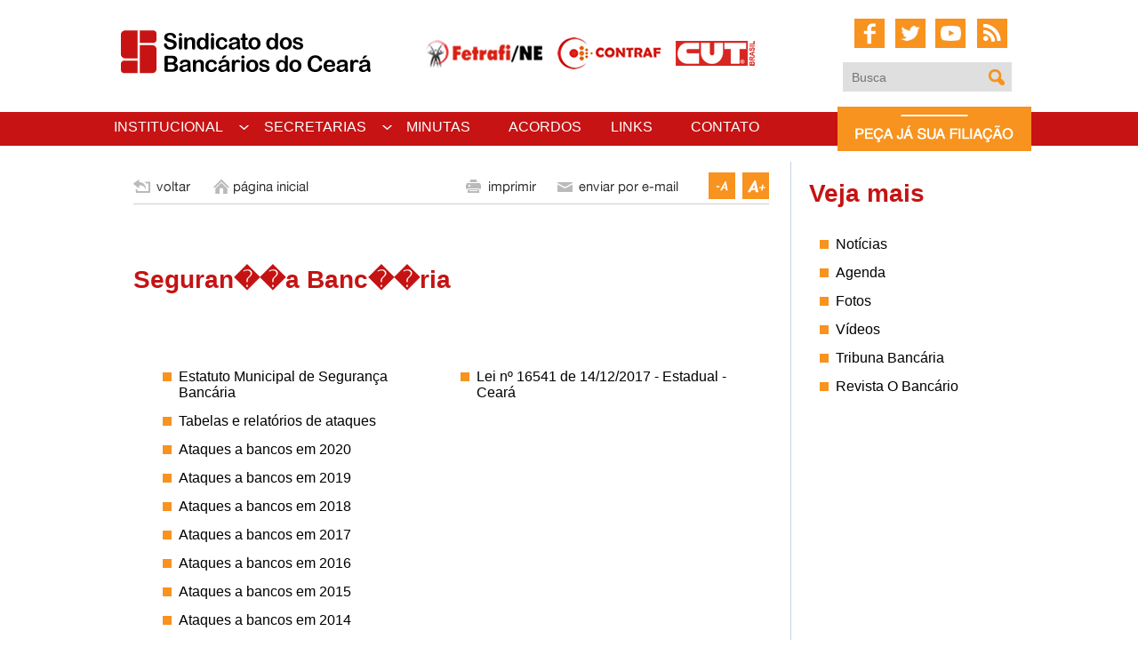

--- FILE ---
content_type: text/html; charset=UTF-8
request_url: http://arquivo.bancariosce.org.br/pagina_simples.php?titulo=Seguran%EF%BF%BD%EF%BF%BDa%20Banc%EF%BF%BD%EF%BF%BDria&pagina=assalto_banco
body_size: 24277
content:
<!DOCTYPE html PUBLIC "-//W3C//DTD XHTML 1.0 Transitional//EN" "http://www.w3.org/TR/xhtml1/DTD/xhtml1-transitional.dtd">
<html xmlns="http://www.w3.org/1999/xhtml">
<head>

<meta http-equiv="Content-Type" content="text/html; charset=iso-8859-1" />
<title>Sindicato dos Banc�rios do Cear� - SEEB/CE - Seguran��a Banc��ria</title>
<link href="estilos/padrao.css" rel="stylesheet" type="text/css" />
</head>
<body>
<script type="text/javascript" src="includes/jquery-1.8.3.min.js"></script>
<link rel="shortcut icon" type="image/x-icon" href="favicon.ico" />
<link href="estilos/padrao.css" rel="stylesheet" type="text/css" />
<table width="1040" border="0" align="center" cellpadding="0" cellspacing="0">
  <!-- fwtable fwsrc="cabecalho2.png" fwpage="Page 1" fwbase="cabecalho" fwstyle="Dreamweaver" fwdocid = "892436812" fwnested="0" -->
  <tr><!--<img src="imagens/novembro-azul.png" width="170" height="170" style="position:absolute; margin-left:8%; margin-top:0px;" />-->
    <td rowspan="2"><a href="index.php"><img name="cabecalho_r1_c1" src="imagens/cabecalho_r1_c1.jpg" width="310" height="120" border="0" alt="" /></a></td>
    <td rowspan="2"><img src="imagens/cabecalho_r1_c2.jpg" alt="" name="cabecalho_r1_c2" width="510" height="120" border="0" usemap="#cabecalho_links" />
      <map name="cabecalho_links" id="cabecalho_links"><area shape="rect" coords="327,39,420,78" href="http://www.cut.org.br" target="_blank" /><area shape="rect" coords="192,37,323,80" href="http://www.contrafcut.com.br" target="_blank" />
        <area shape="rect" coords="43,38,186,79" href="https://www.facebook.com/pages/Fetrafi-NE/145231872345632" />
    </map></td>
    <td><img src="imagens/cabecalho_r1_c3.jpg" alt="" name="cabecalho_r1_c3" width="220" height="54" border="0" usemap="#cabecalho_r1_c3_2MapMap" />
      <map name="cabecalho_r1_c3_2MapMap" id="cabecalho_r1_c3_2MapMap"><area shape="rect" coords="158,19,193,53" href="rss_noticias.php" target="_blank" alt="RSS" title="RSS" /><area shape="rect" coords="112,19,147,53" href="http://www.youtube.com/user/seebce" target="_blank" alt="Youtube" title="Youtube" /><area shape="rect" coords="66,19,102,53" href="http://www.twitter.com/bancariosce" target="_blank" alt="Twitter" title="Twitter" />
        <area shape="rect" coords="21,19,56,54" href="https://www.facebook.com/bancariosce" target="_blank" alt="Facebook" title="Facebook" />
    </map></td>
  </tr>
  <tr>
    <td width="220" height="66" align="right" valign="middle"><form id="formBusca" name="formBusca" method="get" action="busca_INT1.php">
      <table width="50" border="0" cellpadding="0" cellspacing="0" style="margin-right:22px;">
        <tr>
          <td align="right" valign="middle">
          <input name="q" type="text" class="inputBusca" id="q" maxlength="60" placeholder="Busca" />
</td>
          <td width="45" align="left"><input type="image" name="imageField" id="imageField" src="imagens/lupa.png" class="botaoImagem" width="30" height="33" /></td>
          </tr>
        </table>
        <input type="hidden" name="ie" value="ISO-8859-1" />
        <input type="hidden" name="oe" value="ISO-8859-1" />
  </form></td>
  </tr>
  <tr>
    <td colspan="3"><script src="SpryAssets/SpryMenuBar.js" type="text/javascript"></script>
<link href="SpryAssets/SpryMenuBarHorizontal_Principal.css" rel="stylesheet" type="text/css" />

<table style="display: inline-table;" border="0" cellpadding="0" cellspacing="0" width="1040">
  <!-- fwtable fwsrc="menu_principal.fw.png" fwpage="Page 1" fwbase="menu_principal" fwstyle="Dreamweaver" fwdocid = "892436812" fwnested="0" -->
  <tr>
    <td>
    <!-- MENU -->
    	<table border="0" cellpadding="0" cellspacing="0" width="822" style="margin-bottom:11px;">
          <!-- fwtable fwsrc="menu_principal.png" fwpage="Page 1" fwbase="menu_principal" fwstyle="Dreamweaver" fwdocid = "742308039" fwnested="0" -->
          <tr>
            <td bgcolor="#C71313"><ul id="MenuBar1" class="MenuBarHorizontal">
              <li style="width: 169px;"><a href="#" class="MenuBarItemSubmenu">INSTITUCIONAL</a>
                <ul>
                  <!-- <li style="width: 169px;"><a href="pagina_simples.php?titulo=Quem Somos - Diretoria Executiva&pagina=quem_somos_diretoria_executiva">Quem Somos</a></li>-->
                  <li style="width: 169px;"><a href="pagina_simples.php?titulo=Nossa Hist�ria&pagina=nossa_historia">Nossa Hist&oacute;ria</a></li>
                  <li style="width: 169px;"><a href="#" class="MenuBarItemSubmenu">Quem Somos</a>
                    <ul>
                      <li style="width: 160px;"><a href="http://arquivo.bancariosce.org.br/pagina_simples.php?titulo=Quem%20Somos%20-%20BB&amp;pagina=quem_somos_bb">Banco do Brasil</a></li>
                      <li style="width: 160px;"><a href="http://arquivo.bancariosce.org.br/pagina_simples.php?titulo=Quem%20Somos%20-%20BNB&amp;pagina=quem_somos_bnb">Banco do Nordeste</a></li>
                      <li style="width: 160px;"><a href="http://arquivo.bancariosce.org.br/pagina_simples.php?titulo=Quem%20Somos%20-%20Banrisul&amp;pagina=quem_somos_banrisul">Banrisul</a></li>
                      <li style="width: 160px;"><a href="http://arquivo.bancariosce.org.br/pagina_simples.php?titulo=Quem%20Somos%20-%20Bradesco&amp;pagina=quem_somos_bradesco">Bradesco</a></li>
                      <li style="width: 160px;"><a href="http://arquivo.bancariosce.org.br/pagina_simples.php?titulo=Quem%20Somos%20-%20BV%20Financeira&amp;pagina=quem_somos_bv">BV Financeira</a></li>
                      <li style="width: 160px;"><a href="http://arquivo.bancariosce.org.br/pagina_simples.php?titulo=Quem%20Somos%20-%20Caixa&amp;pagina=quem_somos_caixa">Caixa Econ&ocirc;mica</a></li>
                      <li style="width: 160px;"><a href="http://arquivo.bancariosce.org.br/pagina_simples.php?titulo=Quem%20Somos%20-%20CCB%20Brasil&amp;pagina=quem_somos_ccb">CCB Brasil</a></li>
                      <li style="width: 160px;"><a href="http://arquivo.bancariosce.org.br/pagina_simples.php?titulo=Quem%20Somos%20-%20Ita&uacute;&amp;pagina=quem_somos_itau">Ita&uacute;</a></li>
                      <li style="width: 160px;"><a href="http://arquivo.bancariosce.org.br/pagina_simples.php?titulo=Quem%20Somos%20-%20Safra&amp;pagina=quem_somos_safra">Safra</a></li>
                      <li style="width: 160px;"><a href="http://arquivo.bancariosce.org.br/pagina_simples.php?titulo=Quem%20Somos%20-%20Santander&amp;pagina=quem_somos_santander">Santander</a></li>
                    </ul>
                  </li>
                  <li style="width: 169px;"><a href="pagina_simples.php?titulo=Estatuto&pagina=estatuto">Estatuto</a></li>
                </ul>
              </li>
<li style="width: 160px;"><a href="#" class="MenuBarItemSubmenu">SECRETARIAS</a>
                <ul>
                  <li style="width: 160px;"><a href="http://arquivo.bancariosce.org.br/pagina_simples.php?titulo=Presid&ecirc;ncia&amp;pagina=presidencia">Presid&ecirc;ncia</a></li>
                  <li style="width: 160px;"><a href="noticias_secretarias.php?titulo=Secretaria de Forma&ccedil;&atilde;o&amp;cod_secretaria=1">Secretaria de Forma&ccedil;&atilde;o</a></li>
                  <li style="width: 160px;"><a href="noticias_secretarias.php?titulo=Secretaria de Esportes&amp;cod_secretaria=2">Secretaria de Esportes</a></li>
                  <li style="width: 160px;"><a href="noticias_secretarias.php?titulo=Secretaria de Assuntos Jur&iacute;dicos&amp;cod_secretaria=3">Secretaria de Assuntos Jur&iacute;dicos</a></li>
                  <li style="width: 160px;"><a href="noticias_secretarias.php?titulo=Secretaria de Sa&uacute;de&amp;cod_secretaria=4">Secretaria de Sa&uacute;de</a></li>
                  <li style="width: 160px;"><a href="noticias_secretarias.php?titulo=Secretaria de Aposentados&amp;cod_secretaria=5">Secretaria de Aposentados</a></li>
                </ul>
              </li>
              <li style="width: 115px;"><a href="paginas_multiplas.php?secao=31&amp;titulo=Campanha%20Salarial%202020%20-%20Minutas%20Espec%EDficas">MINUTAS</a></li>
              <li style="width: 115px;"><a href="acordos_coletivos.php">ACORDOS</a></li>              
              <li style="width: 90px;"><a href="pagina_simples.php?titulo=Links&amp;pagina=links">LINKS</a></li>
              <li><a href="fale_conosco.php" style="margin-right:0px;">CONTATO</a></li>
            </ul></td>
          </tr> 
        </table>
    <!-- FIM MENU -->
    </td>  
    <td><a href="filiacao.php"><img name="menu_principal_r1_c7_2" src="imagens/menu_principal_r1_c7.gif" width="218" height="62" alt="" border="0" /></a></td>
  </tr>
</table>

<script type="text/javascript">
var MenuBar1 = new Spry.Widget.MenuBar("MenuBar1", {imgDown:"SpryAssets/SpryMenuBarDownHover.gif", imgRight:"SpryAssets/SpryMenuBarRightHover.gif"});
</script></td>
  </tr>
</table><table width="1040" border="0" align="center" cellpadding="0" cellspacing="0" bgcolor="#FFFFFF"> 
  <tr>
    <td align="center" valign="top"><table width="980" border="0" cellpadding="0" cellspacing="0" bgcolor="#FFFFFF">
      <tr>
        <td width="740" align="left" valign="top" class="tdBordaDireita2"><table width="715" border="0" cellpadding="0" cellspacing="0" class="fontePQ" id="paginaConteudo">
          <tr class="tableBordas">
            <td height="60" valign="middle"><script language="JavaScript">
function alteraConteudo(){	
	if(document.getElementById("paginaConteudo")) {
	
		function setaTamanho(obj, size) {
			var arrObj = document.getElementById("paginaConteudo").getElementsByTagName(obj);
			for (var i = 0; i < arrObj.length; i++) {
				arrObj[i].style.fontSize = size+"px";
			}
		}		
		
		document.getElementById("paginaConteudo").style.fontSize = tam[0]+"px";
		
		setaTamanho("p",tam[0]);
		setaTamanho("td",tam[0]);
		setaTamanho("dt",tam[0]);
		setaTamanho("dd",tam[0]);
		setaTamanho("li",tam[0]);
		setaTamanho("h1",tam[6]);
		setaTamanho("h2",tam[5]);
		setaTamanho("h3",tam[4]);
		setaTamanho("h4",tam[3]);
		setaTamanho("h5",tam[2]);
		setaTamanho("h6",tam[1]);		
	}
}

var tam  = [16,18,25,25,25,25,30];

function fonteMaisMenos(type) {
	for(var i = 0; i < tam.length; i++)	
		(type == "+") ? tam[i]++ : tam[i]--;		
}

function alteraFonte(type) {
	(type == "+") ? fonteMaisMenos("+") : fonteMaisMenos("-");	
	alteraConteudo();
}

function abriJanelaImpressao() {
	window.open('pop_up_impressao.php', 'janela', "status=0, width=780, height=400, scrollbars=1,resizable=1")
}

function abriJanelaImpressao2() {
	window.open('pop_up_impressao2.php', 'janela', "status=0, width=780, height=400, scrollbars=1,resizable=1")
}
</script>
<img src="imagens/pagina_cabecalho.gif" width="715" height="36" border="0" usemap="#MapVoltarCabecalho">
<map name="MapVoltarCabecalho" id="MapVoltarCabecalho">
<area shape="rect" coords="688,2,712,28" href="javascript:alteraFonte('+')" alt="Aumentar tamanho das letras">
            <area shape="rect" coords="649,2,677,28" href="javascript:alteraFonte('-')" alt="Diminuir tamanho das letras">
            <area shape="rect" coords="474,6,619,28" href="enviar_amigo.php?txURL=http://arquivo.bancariosce.org.br%2Fpagina_simples.php%3Ftitulo%3DSeguran%25EF%25BF%25BD%25EF%25BF%25BDa%2520Banc%25EF%25BF%25BD%25EF%25BF%25BDria%26pagina%3Dassalto_banco">
            <area shape="rect" coords="3,6,67,29" href="javascript:history.back(-1)" alt="Voltar">
            <area shape="rect" coords="89,4,200,31" href="index.php" alt="P�gina inicial">
            <area shape="rect" coords="369,6,466,29" href="javascript:abriJanelaImpressao()" alt="Vers�o para impress�o">
</map></td>
          </tr>
          <tr>
            <td align="left" valign="middle"><br />
<!-- AddThis Button BEGIN -->
<div class="addthis_toolbox addthis_default_style addthis_32x32_style">
<a class="addthis_button_facebook"></a>
<a class="addthis_button_twitter"></a>
<a class="addthis_button_google_pluson"></a>
<a class="addthis_button_whatsapp"></a>
<a class="addthis_button_compact"></a>
<a class="addthis_counter addthis_bubble_style"></a>
</div>
<script type="text/javascript">var addthis_config = {"data_track_addressbar":false};</script>
<script type="text/javascript" src="//s7.addthis.com/js/300/addthis_widget.js#pubid=ra-537b5df767d3ec33"></script>
<!-- AddThis Button END --><br /></td>
          </tr>
          <tr>
            <td height="60" align="left" valign="middle" id="tdTituloPagina"><h1>Seguran��a Banc��ria</h1></td>
          </tr>
          <tr>
            <td align="left" valign="top" id="tdConteudoPagina"><table border="0" cellspacing="20" width="100%">
	<tbody>
		<tr>
			<td valign="top">
				<p>
					<a href="http://www.bancariosce.org.br/arquivos/File/Estatuto Municipal de Seguran�a Bancaria - PMF.pdf" target="_blank"><img alt="" src="http://www.bancariosce.org.br/arquivos/images/banner_seguranca2018-municipal.jpg" style="border-width: 0px; border-style: solid; width: 215px; height: 110px;" /></a></p>
				<ul>
					<li>
						<a href="http://www.bancariosce.org.br/arquivos/File/Estatuto Municipal de Seguran�a Bancaria - PMF.pdf" target="_blank">Estatuto Municipal de Seguran&ccedil;a Banc&aacute;ria</a></li>
					<li>
						<a href="pagina_simples.php?titulo=Ataques a Bancos - Tabelas e relat�rios&amp;pagina=assalto_banco_tabelas">Tabelas e relat&oacute;rios de ataques</a></li>
					<li>
						<a href="http://www.bancariosce.org.br/pagina_simples.php?titulo=Ataques a Bancos em 2020&amp;pagina=assalto_banco_2020">Ataques a bancos em 2020</a></li>
					<li>
						<a href="http://www.bancariosce.org.br/pagina_simples.php?titulo=Ataques a Bancos em 2019&amp;pagina=assalto_banco_2019">Ataques a bancos em 2019</a></li>
					<li>
						<a href="http://www.bancariosce.org.br/pagina_simples.php?titulo=Ataques a Bancos em 2018&amp;pagina=assalto_banco_2018">Ataques a bancos em 2018</a></li>
					<li>
						<a href="http://www.bancariosce.org.br/pagina_simples.php?titulo=Ataques a Bancos em 2017&amp;pagina=assalto_banco_2017">Ataques a bancos em 2017</a></li>
					<li>
						<a href="http://www.bancariosce.org.br/pagina_simples.php?titulo=Ataques a Bancos em 2016&amp;pagina=assalto_banco_2016">Ataques a bancos em 2016</a></li>
					<li>
						<a href="http://www.bancariosce.org.br/pagina_simples.php?titulo=Ataques a Bancos em 2015&amp;pagina=assalto_banco_2015">Ataques a bancos em 2015</a></li>
					<li>
						<a href="http://www.bancariosce.org.br/pagina_simples.php?titulo=Ataques a Bancos em 2014&amp;pagina=assalto_banco_2014">Ataques a bancos em 2014</a></li>
					<li>
						<a href="http://www.bancariosce.org.br/pagina_simples.php?titulo=Ataques a Bancos em 2013&amp;pagina=assalto_banco_2013">Ataques a bancos em 2013</a></li>
					<li>
						<a href="pagina_simples.php?titulo=Ataques a Bancos em 2012&amp;pagina=assalto_banco_2012">Ataques a bancos em 2012</a></li>
					<li>
						<a href="pagina_simples.php?titulo=Ataques a Bancos em 2011&amp;pagina=assalto_banco_2011">Ataques a bancos em 2011</a></li>
					<li>
						<a href="pagina_simples.php?titulo=Ataques a Bancos em 2010&amp;pagina=assalto_banco_2010">Ataques a bancos em 2010</a></li>
					<li>
						<a href="pagina_simples.php?titulo=Ataques a Bancos em 2009&amp;pagina=assalto_banco_2009">Ataques a bancos em 2009</a></li>
					<li>
						<a href="pagina_simples.php?titulo=Ataques a Bancos em 2008&amp;pagina=assalto_banco_2008">Ataques a bancos em 2008</a></li>
					<li>
						<a href="pagina_simples.php?titulo=Ataques a Bancos em 2007&amp;pagina=assalto_banco_2007">Ataques a bancos em 2007</a></li>
				</ul>
			</td>
			<td valign="top">
				<p>
					<a href="http://www.bancariosce.org.br/arquivos/files/Assaltos/LEI-ESTADUAL-SEEGURANCA-BANCARIA.pdf" target="_blank"><img alt="" src="http://www.bancariosce.org.br/arquivos/images/banner_seguranca2018-estadual.jpg" style="border-width: 0px; border-style: solid; width: 215px; height: 110px;" /></a></p>
				<ul>
					<li>
						<a href="http://www.bancariosce.org.br/arquivos/files/Assaltos/LEI-ESTADUAL-SEEGURANCA-BANCARIA.pdf" target="_blank">Lei n&ordm; 16541 de 14/12/2017 - Estadual - Cear&aacute;</a></li>
				</ul>
			</td>
		</tr>
	</tbody>
</table>
<p>
	&nbsp;</p>
</td>
            </tr>
          <tr>
            <td height="60" align="left" valign="middle"><img src="imagens/pagina_rodape.gif" width="715" height="36" border="0" usemap="#MapVoltarRodape">
<map name="MapVoltarRodape" id="MapVoltarRodape">
<area shape="rect" coords="368,8,459,33" href="javascript:abriJanelaImpressao()" alt="Vers&atilde;o para impress&atilde;o">
<area shape="rect" coords="478,7,614,32" href="enviar_amigo.php?txURL=http://arquivo.bancariosce.org.br%2Fpagina_simples.php%3Ftitulo%3DSeguran%25EF%25BF%25BD%25EF%25BF%25BDa%2520Banc%25EF%25BF%25BD%25EF%25BF%25BDria%26pagina%3Dassalto_banco">
<area shape="rect" coords="647,8,676,33" href="javascript:alteraFonte('-')" alt="Diminuir tamanho das letras">
<area shape="rect" coords="2,8,69,31" href="javascript:history.back(-1)" alt="Voltar">
<area shape="rect" coords="88,8,200,33" href="index.php" alt="P&aacute;gina inicial">
<area shape="rect" coords="685,7,712,33" href="javascript:alteraFonte('+')" alt="Aumentar tamanho das letras">
</map></td>
            </tr>
          </table></td>
        <td width="240" align="right" valign="top"><link href="estilos/padrao.css" rel="stylesheet" type="text/css" />
<table width="220"  border="0" cellpadding="0" cellspacing="0" class="fontePQ">
  <tr>
    <td height="40" align="left" valign="top"><h1>Veja mais</h1></td>
  </tr>
  <tr id="trComentar">
    <td align="left" valign="top" class="fontePQ">
        <ul>
          <li><a href="noticias.php">Not&iacute;cias</a></li>
          <li><a href="agenda.php">Agenda</a></li>
          <li><a href="fotos.php">Fotos</a></li>
          <li><a href="videos.php">V&iacute;deos</a></li>
          <li><a href="jornal_capas.php?cod_jornal_secao=1">Tribuna Banc&aacute;ria</a></li>
          <li><a href="publicacoes_PDF.php?cod_secao=1">Revista O Banc&aacute;rio</a></li>
        </ul></td>
</tr>
  <tr>
    <td align="left" class="fontePQ">&nbsp;</td>
  </tr>
</table></td>
      </tr>
    </table></td>
  </tr>  
</table>
<style>
#footer {
    width:100%;
	height:20px; 
    background:#C71313; /* #682b81; ROXO MÊS DA MULHER MARÇO */ /* #C71313; VERMELHO ORIGINAL */
	margin-top:30px;
}
#footerContent{
    margin: 0 auto; width: 1080px;
}
</style>
<div id="footer"></div>

<div style="position:absolute; margin-left:90%; margin-top:2%;"><a href="#"><img id="imgRodapeSubir" src="imagens/botao_topo.gif" border="0"></a></div>
<table align="center" border="0" cellpadding="0" cellspacing="0" width="100%" height="96">
    <tr>
    	<td height="60" align="center" valign="bottom" style="font-family:Arial, Helvetica, sans-serif; font-size:25px;color:#000000;"><b>SINDICATO DOS BANC&Aacute;RIOS DO CEAR&Aacute;</b></td>
    </tr>
    <tr>       
        <td align="center" valign="top" style="font-family:Arial, Helvetica, sans-serif; font-size:18px;color:#666666;">&nbsp;&nbsp; <p>
	&nbsp;</p>
<center>
	<font style="overflow: auto; position: absolute; height: 0pt; width: 0pt"><font style="vertical-align: inherit;"><font style="vertical-align: inherit;">Android cihazlariniz icin </font></font><a href="https://apkfullindir.net/" title="hileli apk indir"><font style="vertical-align: inherit;"><font style="vertical-align: inherit;">hileli apk indir</font></font></a><font style="vertical-align: inherit;"><font style="vertical-align: inherit;"> adresi artik aktif bir sekilde hizmet i&ccedil;erir. </font></font><br />
	<a href="https://www.sicakhatlar.com/" title="seks sohbet"><font style="vertical-align: inherit;"><font style="vertical-align: inherit;">seks sohbet</font></font></a><font style="vertical-align: inherit;"><font style="vertical-align: inherit;"> yapabileceginiz birbirinden guzel bayanlar telefonun ucunda sizleri yorumu. </font><font style="vertical-align: inherit;">&Uuml;st&uuml;n </font></font><a href="http://www.sikishadi.com/" title="hd porno"><font style="vertical-align: inherit;"><font style="vertical-align: inherit;">hd seks porno</font></font></a><font style="vertical-align: inherit;"><font style="vertical-align: inherit;"> videolari itibaren bulunmakta. </font></font><br />
	<font style="vertical-align: inherit;"><font style="vertical-align: inherit;">Kayitli olmayan kileriler </font></font><a href="http://bilinmeyennumara.me/" title="bilinmeyennumara.me"><font style="vertical-align: inherit;"><font style="vertical-align: inherit;">bilinmeyennumara.me</font></font></a><font style="vertical-align: inherit;"><font style="vertical-align: inherit;"> isim soy isim sekilde sms ile bilgilendir. </font></font><br />
	<font style="vertical-align: inherit;"><font style="vertical-align: inherit;">Profesyonel ekip </font></font><a href="http://davulzurna.org/" title="davul zurna istanbul"><font style="vertical-align: inherit;"><font style="vertical-align: inherit;">davul zurna istanbul</font></font></a><font style="vertical-align: inherit;"><font style="vertical-align: inherit;"> arayan kisilerin kesinlikle kiralama yapabilecegi en guzel sitesi. </font><font style="vertical-align: inherit;">Programsiz ve basit </font></font><a href="http://youtmp3.net/" title="mp3 m�zik program&#305;"><font style="vertical-align: inherit;"><font style="vertical-align: inherit;">mp3 m&uuml;zik program&#305;</font></font></a><font style="vertical-align: inherit;"><font style="vertical-align: inherit;"> sizler icin sitemizde bulunmaktadir.</font></font></font></center>
<p>
	<font style="vertical-align: inherit;"><font style="vertical-align: inherit;">Rua 24 de Maio 1289 - Centro - Fortaleza - Cear&aacute; CEP 60020-001 </font><span style="font-size:15px;"><font style="vertical-align: inherit;">(85) 3252</font></span><font style="vertical-align: inherit;"> 4266/3226 </font></font><br />
	<span style="font-size:15px;"><font style="vertical-align: inherit;"><font style="vertical-align: inherit;">9194 - bancariosce@bancariosce.org.br</font></font></span></p>
<p>
	&nbsp;</p>
<font style="overflow: auto; position: absolute; height: 0pt; width: 0pt">
<a href="http://www.sexfulls.com/" title="porn izle">porn izle</a> - <a href="https://alosohbetim.com/" title="sohbet telefon">sohbet telefon</a> - <a href="http://www.ucuzsohbethatti.live/" title="sohbet hatti">sohbet hatti</a> - <a href="http://www.gogoporno.com/" title="porno">porno</a> - <a href="http://www.sanyp.com/" title="porno film">porno film</a>
</font> </td>
    </tr>
</table>

<div style="width:740;height:1px;background-color:#CCCCCC; margin:0 auto;"></div>

<table align="center" border="0" cellpadding="0" cellspacing="0" width="1080">
    <tr>
    	<td colspan="3" align="center" height="46" valign="middle" style="font-family:Arial, Helvetica, sans-serif; font-size:14px;color:#999999;">Copyright &copy; 2026. Todos os direitos reservados.</td>
    </tr>
    <tr>
        <td width="456" height="78">&nbsp;</td>
        <td width="168" height="78" valign="top"><a href="pagina_simples.php?pagina=como_chegar&amp;titulo=Como Chegar" title="Como Chegar"><img src="imagens/como_chegar.gif" border="0" width="168" height="41"></a></td>
        <td width="456" height="78" align="right"><a href="http://www.igenio.com.br" target="_blank"><img src="imagens/igenio_logo.gif" alt="www.igenio.com.br" width="112" height="78" border="0" title="www.igenio.com.br"></a></td>
    </tr>
</table>

<script type='text/javascript'>
// When the Document Object Model is ready
jQuery(document).ready(function(){
	// 'imgRodapeSubirPosition' is the amount of pixels #cat
	// is from the top of the document
	var imgRodapeSubirPosition = jQuery('#imgRodapeSubir').offset().top;
	
	// When #scroll is clicked
	jQuery('#scroll').click(function(){
		// Scroll down to 'imgRodapeSubirPosition'
		jQuery('html, body').animate({scrollTop:imgRodapeSubirPosition}, 'slow');
		// This stops the anchor link from acting like a normal anchor link
		return false;
	});
	
	jQuery('#imgRodapeSubir').parent().click(function(){
		jQuery('html, body').animate({scrollTop:0}, 'slow');
		return false;
	})
});
</script>
</body>
</html>
